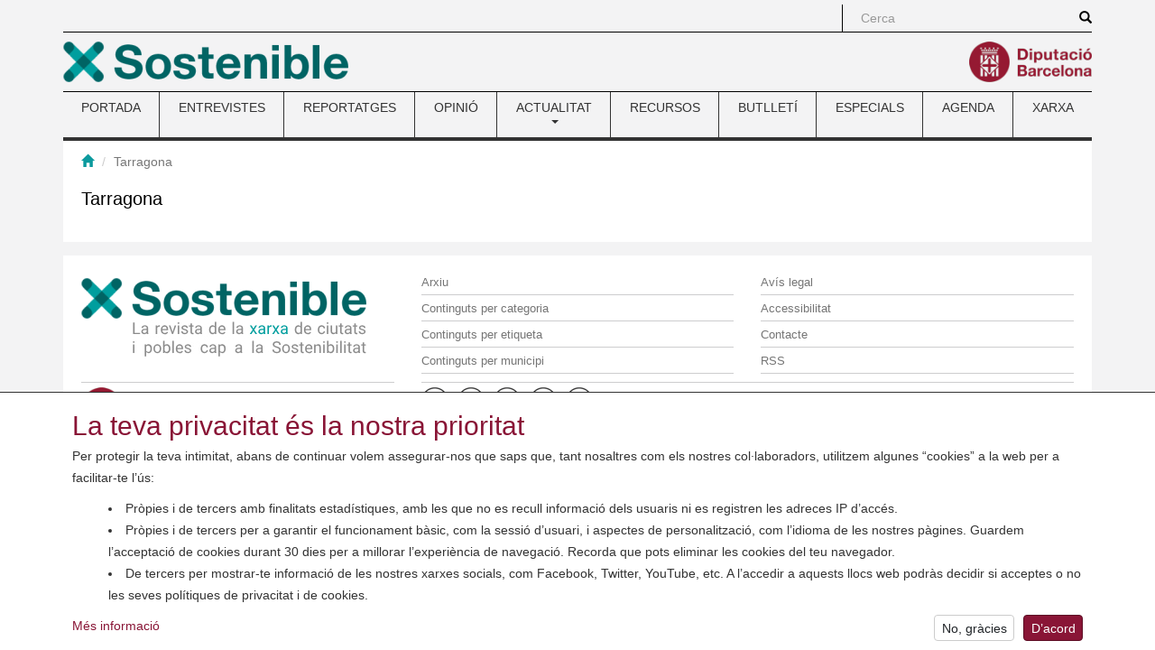

--- FILE ---
content_type: text/html; charset=utf-8
request_url: https://www.sostenible.cat/etiquetes/tarragona?page=5
body_size: 6981
content:
<!DOCTYPE html>
<html lang="ca" dir="ltr" prefix="content: http://purl.org/rss/1.0/modules/content/ dc: http://purl.org/dc/terms/ foaf: http://xmlns.com/foaf/0.1/ og: http://ogp.me/ns# rdfs: http://www.w3.org/2000/01/rdf-schema# sioc: http://rdfs.org/sioc/ns# sioct: http://rdfs.org/sioc/types# skos: http://www.w3.org/2004/02/skos/core# xsd: http://www.w3.org/2001/XMLSchema#">
<head>
  <link rel="profile" href="http://www.w3.org/1999/xhtml/vocab" />
  <meta charset="utf-8">
  <meta name="viewport" content="width=device-width, initial-scale=1.0">
    <meta name="theme-color" content="#A41E34">
  <meta name="msapplication-config" content="none">
  <meta http-equiv="Content-Type" content="text/html; charset=utf-8" />
<link rel="alternate" type="application/rss+xml" title="Tarragona" href="https://www.sostenible.cat/taxonomy/term/1450/all/feed" />
<link rel="shortcut icon" href="https://www.sostenible.cat/sites/sostenible.cat/themes/sostenible/favicon.ico" type="image/vnd.microsoft.icon" />
<meta name="google-site-verification" content="eMMO_UMLIrFyD0LPZL5__ck81D7FQr0tTzbrEExOGlE" />
<link rel="stylesheet" href="https://maqueta.diba.cat/v2/assets/css/cookiewarn.css">
<script
  id="cookieScript"
              data-lang-ca="{
        'text': '<h2>La teva privacitat és la nostra prioritat</h2><p>Per protegir la teva intimitat, abans de continuar volem assegurar-nos que saps que, tant nosaltres com els nostres col·laboradors, utilitzem algunes “cookies” a la web per a facilitar-te l’ús:</p><ul><li>Pròpies i de tercers amb finalitats estadístiques, amb les que no es recull informació dels usuaris ni es registren les adreces IP d’accés.</li><li>Pròpies i de tercers per a garantir el funcionament bàsic, com la sessió d’usuari, i aspectes de personalització, com l’idioma de les nostres pàgines. Guardem l’acceptació de cookies durant 30 dies per a millorar l’experiència de navegació. Recorda que pots eliminar les cookies del teu navegador.</li><li>De tercers per mostrar-te informació de les nostres xarxes socials, com Facebook, Twitter, YouTube, etc. A l’accedir a aquests llocs web podràs decidir si acceptes o no les seves polítiques de privacitat i de cookies.</li></ul>',
        'more_text': 'Més informació',
        'more_link': 'https://www.diba.cat/avislegal',
        'accept_text': 'D’acord',
        'reject_text': 'No, gràcies'
      }"
          data-lang-en="{
        'text': '<h2>Your privacy is our priority</h2><p>To protect your privacy, before continuing we want to make sure that you know that, both we and our collaborators, use some “cookies” on the web to facilitate your use:</p><ul><li>Own and third-party for statistical purposes, with which user information is not collected or access IP addresses are recorded.</li><li>Own and third-party for statistical purposes, with which no user information is collected or access IP addresses are recorded.</li><li>From third parties to show you information from our social networks, such as Facebook, Twitter, YouTube, etc. By accessing these websites you can decide whether or not to accept their privacy and cookie policies.</li></ul>',
        'more_text': 'More information',
        'more_link': 'https://www.diba.cat/en/avislegal',
        'accept_text': 'Agree',
        'reject_text': 'No, thanks'
      }"
        data-expire="30"
  type="text/javascript"
  src="https://maqueta.diba.cat/v2/assets/js/cookie-warn/3.2/cookie-warn.js">
</script>
  <script>
    window.dataLayer = window.dataLayer || [];
    function gtag(){dataLayer.push(arguments);}
    gtag('consent', 'default', {ad_storage: "denied", analytics_storage: "denied"});
    var cookieWarnCallback = function(accepted) {
      if (accepted) {
        gtag('consent', 'update', {'ad_storage': 'granted', 'analytics_storage': 'granted'});
      }
    };
  </script>
  <script>(function(w,d,s,l,i){w[l]=w[l]||[];w[l].push({'gtm.start':
  new Date().getTime(),event:'gtm.js'});var f=d.getElementsByTagName(s)[0],
  j=d.createElement(s),dl=l!='dataLayer'?'&l='+l:'';j.async=true;j.src=
  'https://www.googletagmanager.com/gtm.js?id='+i+dl;f.parentNode.insertBefore(j,f);
  })(window,document,'script','dataLayer','GTM-TZBSRV');</script>
<link rel="canonical" href="https://www.sostenible.cat/etiquetes/tarragona" />
<link rel="shortlink" href="https://www.sostenible.cat/taxonomy/term/1450" />
<meta name="twitter:card" content="summary" />
<meta name="twitter:url" content="https://www.sostenible.cat/etiquetes/tarragona" />
<meta name="twitter:title" content="Taxonomy term" />
<meta itemprop="name" content="Taxonomy term" />
  <title>Taxonomy term | Sostenible</title>
  <link type="text/css" rel="stylesheet" href="https://www.sostenible.cat/sites/sostenible.cat/files/public/css/css_lQaZfjVpwP_oGNqdtWCSpJT1EMqXdMiU84ekLLxQnc4.css" media="all" />
<link type="text/css" rel="stylesheet" href="https://www.sostenible.cat/sites/sostenible.cat/files/public/css/css_lGv0Su_ai4WB0HssXt6HnRruM58zTP0DQZuuyw9FiAk.css" media="all" />
<link type="text/css" rel="stylesheet" href="https://www.sostenible.cat/sites/sostenible.cat/files/public/css/css_lFFiZctNtPirOQ4RrMJtc34ZzB99EbNu6MNtkNHo_Zo.css" media="all" />
<link type="text/css" rel="stylesheet" href="https://maxcdn.bootstrapcdn.com/bootstrap/3.3.7/css/bootstrap.min.css" media="all" />
<link type="text/css" rel="stylesheet" href="https://cdn.jsdelivr.net/npm/@unicorn-fail/drupal-bootstrap-styles@0.0.2/dist/3.3.1/7.x-3.x/drupal-bootstrap.min.css" media="all" />
<link type="text/css" rel="stylesheet" href="https://www.sostenible.cat/sites/sostenible.cat/files/public/css/css_0t5HhX0vTNUg9Gb6S823Ya8vzlaI_8NPJNiYtjzIzzQ.css" media="all" />
<link type="text/css" rel="stylesheet" href="https://www.sostenible.cat/sites/sostenible.cat/files/public/css/css_ArRNMzyPXiRxSwYvWaT7IZWxC7FDJzY6DHwb7dpdCrY.css" media="(max-width: 767px)" />
<link type="text/css" rel="stylesheet" href="https://www.sostenible.cat/sites/sostenible.cat/files/public/css/css_ONppp1TWdyAdKuv-sQrjshWM3xe9IdPyjoLmwjVfJHk.css" media="(min-width: 768px) and (max-width: 991px)" />
<link type="text/css" rel="stylesheet" href="https://www.sostenible.cat/sites/sostenible.cat/files/public/css/css_ONppp1TWdyAdKuv-sQrjshWM3xe9IdPyjoLmwjVfJHk.css" media="(min-width: 992px) and (max-width: 1199px)" />
<link type="text/css" rel="stylesheet" href="https://www.sostenible.cat/sites/sostenible.cat/files/public/css/css_47DEQpj8HBSa-_TImW-5JCeuQeRkm5NMpJWZG3hSuFU.css" media="(min-width: 1200px)" />
<link type="text/css" rel="stylesheet" href="//maqueta.diba.cat/v1/css/diba-template.css" media="all" />
<link type="text/css" rel="stylesheet" href="https://maxcdn.bootstrapcdn.com/font-awesome/4.7.0/css/font-awesome.min.css" media="all" />
      <link rel="alternate" type="application/rss+xml" title="RSS" href="/rss.xml" />
    <!--[if lt IE 9]>
    <script src="https://cdn.jsdelivr.net/html5shiv/3.7.3/html5shiv-printshiv.min.js"></script>
  <![endif]-->
  <script src="//ajax.googleapis.com/ajax/libs/jquery/1.10.2/jquery.js"></script>
<script>window.jQuery || document.write("<script src='/sites/sostenible.cat/modules/contrib/jquery_update/replace/jquery/1.10/jquery.js'>\x3C/script>")</script>
<script src="https://www.sostenible.cat/sites/sostenible.cat/files/public/js/js_Hfha9RCTNm8mqMDLXriIsKGMaghzs4ZaqJPLj2esi7s.js"></script>
<script src="https://www.sostenible.cat/sites/sostenible.cat/files/public/js/js_wlmef8pGMHco_FR_g21DdsSkXK7rysoCTGPA4fby4l4.js"></script>
<script src="https://maxcdn.bootstrapcdn.com/bootstrap/3.3.7/js/bootstrap.min.js"></script>
<script src="https://www.sostenible.cat/sites/sostenible.cat/files/public/js/js_24dPHWezWIQIv8q3G2heD_VlD50-ejkcUJi1hCXIOYQ.js"></script>
<script src="https://www.sostenible.cat/sites/sostenible.cat/files/public/js/js_OLgr-593LYCzF1vZ05PpqLNjLgPEsdxeuLPiASPOib8.js"></script>
<script>jQuery.extend(Drupal.settings, {"basePath":"\/","pathPrefix":"","setHasJsCookie":0,"ajaxPageState":{"theme":"sostenible","theme_token":"_zAPSEstBUDSt9BxgxyKq3LaYLPm4yyO47M_m_BFD1w","jquery_version":"1.10","js":{"sites\/sostenible.cat\/themes\/bootstrap\/js\/bootstrap.js":1,"sites\/sostenible.cat\/modules\/custom\/sostalters\/js\/masonry.pkgd.min.js":1,"sites\/sostenible.cat\/modules\/custom\/sostalters\/js\/sost_masonry.js":1,"\/\/ajax.googleapis.com\/ajax\/libs\/jquery\/1.10.2\/jquery.js":1,"0":1,"misc\/jquery-extend-3.4.0.js":1,"misc\/jquery-html-prefilter-3.5.0-backport.js":1,"misc\/jquery.once.js":1,"misc\/drupal.js":1,"sites\/sostenible.cat\/modules\/contrib\/jquery_update\/replace\/ui\/external\/jquery.cookie.js":1,"sites\/sostenible.cat\/modules\/contrib\/jquery_update\/replace\/misc\/jquery.form.js":1,"misc\/form-single-submit.js":1,"misc\/ajax.js":1,"sites\/sostenible.cat\/modules\/contrib\/jquery_update\/js\/jquery_update.js":1,"https:\/\/maxcdn.bootstrapcdn.com\/bootstrap\/3.3.7\/js\/bootstrap.min.js":1,"public:\/\/languages\/ca_buC30tssAvhZbESKqK6KUymOOVEqIFYlRDWMoKhePX8.js":1,"sites\/sostenible.cat\/libraries\/colorbox\/jquery.colorbox-min.js":1,"sites\/sostenible.cat\/modules\/contrib\/colorbox\/js\/colorbox.js":1,"sites\/sostenible.cat\/modules\/contrib\/colorbox\/styles\/default\/colorbox_style.js":1,"sites\/sostenible.cat\/modules\/contrib\/views\/js\/base.js":1,"sites\/sostenible.cat\/themes\/bootstrap\/js\/misc\/_progress.js":1,"sites\/sostenible.cat\/modules\/contrib\/views\/js\/ajax_view.js":1,"sites\/sostenible.cat\/themes\/bootstrap\/js\/modules\/views\/js\/ajax_view.js":1,"sites\/sostenible.cat\/themes\/bootstrap\/js\/misc\/ajax.js":1},"css":{"modules\/system\/system.base.css":1,"sites\/sostenible.cat\/modules\/contrib\/simplenews\/simplenews.css":1,"sites\/sostenible.cat\/modules\/contrib\/calendar\/css\/calendar_multiday.css":1,"sites\/sostenible.cat\/modules\/contrib\/date\/date_repeat_field\/date_repeat_field.css":1,"modules\/field\/theme\/field.css":1,"modules\/node\/node.css":1,"sites\/sostenible.cat\/modules\/contrib\/views\/css\/views.css":1,"sites\/sostenible.cat\/modules\/contrib\/ckeditor\/css\/ckeditor.css":1,"sites\/sostenible.cat\/modules\/contrib\/colorbox\/styles\/default\/colorbox_style.css":1,"sites\/sostenible.cat\/modules\/contrib\/ctools\/css\/ctools.css":1,"sites\/sostenible.cat\/modules\/contrib\/tagclouds\/tagclouds.css":1,"https:\/\/maxcdn.bootstrapcdn.com\/bootstrap\/3.3.7\/css\/bootstrap.min.css":1,"https:\/\/cdn.jsdelivr.net\/npm\/@unicorn-fail\/drupal-bootstrap-styles@0.0.2\/dist\/3.3.1\/7.x-3.x\/drupal-bootstrap.min.css":1,"sites\/sostenible.cat\/themes\/diba_core\/css\/dibacore.css":1,"sites\/sostenible.cat\/themes\/sostenible\/css\/sostenible.css":1,"sites\/sostenible.cat\/themes\/sostenible\/css\/sostenible-colors.css":1,"sites\/sostenible.cat\/themes\/diba_core\/css\/dibacore-767.css":1,"sites\/sostenible.cat\/themes\/sostenible\/css\/sostenible-767.css":1,"sites\/sostenible.cat\/themes\/diba_core\/css\/dibacore-768-991.css":1,"sites\/sostenible.cat\/themes\/sostenible\/css\/sostenible-768-991.css":1,"sites\/sostenible.cat\/themes\/diba_core\/css\/dibacore-992-1199.css":1,"sites\/sostenible.cat\/themes\/sostenible\/css\/sostenible-992-1199.css":1,"sites\/sostenible.cat\/themes\/sostenible\/css\/sostenible-1200.css":1,"\/\/maqueta.diba.cat\/v1\/css\/diba-template.css":1,"https:\/\/maxcdn.bootstrapcdn.com\/font-awesome\/4.7.0\/css\/font-awesome.min.css":1}},"colorbox":{"opacity":"0.85","current":"{current} de {total}","previous":"\u00ab Prev","next":"Seg\u00fcent \u00bb","close":"Tanca","maxWidth":"98%","maxHeight":"98%","fixed":true,"mobiledetect":true,"mobiledevicewidth":"480px","file_public_path":"\/sites\/sostenible.cat\/files\/public","specificPagesDefaultValue":"admin*\nimagebrowser*\nimg_assist*\nimce*\nnode\/add\/*\nnode\/*\/edit\nprint\/*\nprintpdf\/*\nsystem\/ajax\nsystem\/ajax\/*"},"simple_instagram_feed":{"instagram_username":"sosteniblecat","instagram_display_profile":0,"instagram_display_biography":0,"instagram_items":"9","instagram_items_per_row_type":0,"instagram_items_per_row_default":3,"instagram_items_per_row_l_720":6,"instagram_items_per_row_l_960":6,"instagram_items_per_row_h_960":6,"instagram_styling":"true","instagram_captions":0,"instagram_image_size":"640","instagram_lazy_load":0},"views":{"ajax_path":"\/views\/ajax","ajaxViews":{"views_dom_id:97620159645c1284c65f00d5178d9f78":{"view_name":"taxonomy_term","view_display_id":"page","view_args":"1450","view_path":"taxonomy\/term\/1450","view_base_path":"taxonomy\/term\/%","view_dom_id":"97620159645c1284c65f00d5178d9f78","pager_element":0}}},"urlIsAjaxTrusted":{"\/views\/ajax":true,"\/search\/node":true},"bootstrap":{"anchorsFix":1,"anchorsSmoothScrolling":1,"formHasError":0,"popoverEnabled":1,"popoverOptions":{"animation":1,"html":0,"placement":"right","selector":"","trigger":"click","triggerAutoclose":0,"title":"","content":"","delay":0,"container":"body"},"tooltipEnabled":1,"tooltipOptions":{"animation":1,"html":0,"placement":"auto left","selector":"","trigger":"hover focus","delay":0,"container":"body"}}});</script>
</head>
<body class="toolbar-no-drawer html not-front not-logged-in no-sidebars page-taxonomy page-taxonomy-term page-taxonomy-term- page-taxonomy-term-1450">  <noscript><iframe src="https://www.googletagmanager.com/ns.html?id=GTM-TZBSRV"
  height="0" width="0" style="display:none;visibility:hidden"></iframe></noscript>

  <div id="skip-link">
    <a href="#main-content" class="element-invisible element-focusable">Vés al contingut</a>
  </div>
    <div class="container" role="main">
  <header>
          <div id="top_bar">
        <div class="row">
                                          <div class="col-sm-offset-8 col-md-offset-9 col-sm-4 col-md-3 topboxes" id="cerca_sup">
                              <form class="search-form clearfix" action="/search/node" method="post" id="search-form" accept-charset="UTF-8"><div><div class="form-wrapper form-group" id="edit-basic"><div class="input-group"><input placeholder="Cerca" class="form-control form-text" type="text" id="edit-keys" name="keys" value="" size="40" maxlength="255" /><span class="input-group-btn"><button type="submit" class="btn btn-primary"><span class="icon glyphicon glyphicon-search" aria-hidden="true"></span>
</button></span></div><button class="element-invisible btn btn-default form-submit" type="submit" id="edit-submit" name="op" value="Cerca">Cerca</button>
</div><input type="hidden" name="form_build_id" value="form-rReJX33zh5eSZFB9oI5R_C2Rax21U7aK1RV16LFYcXk" />
<input type="hidden" name="form_id" value="search_form" />
</div></form>                                                      </div>
                              <div class="clearfix"></div>
        </div>
      </div>
              <div id="top_logo">
        <div class="row">
          <div class="col-xs-6 logo-esq">
            <a href="/" title="Revista de la xarxa de ciutats i pobles cap a la sostenibilitat"><img src="https://www.sostenible.cat/sites/sostenible.cat/files/public/template/logos/sostenible_0.png" height="45" alt="" class="img-responsive logo45 pull-left"></a>                      </div>
          <div class="col-xs-6 logo-dre">
            <a href="http://www.diba.cat" title="Diputació de Barcelona" target="_blank"><img src="https://media.diba.cat/diba/maqueta/logos/logo-diba.png" height="45" alt="" class="img-responsive logo45 pull-right"></a>                      </div>
        </div>
      </div>
              <div id="menu-principal">  <div class="region region-menu">
    <section id="block-system-main-menu" class="block block-system block-menu clearfix">

      
  <nav class="navbar navbar-default dibamenu">
    <div class="container-fluid">
      <div class="navbar-header">
        <button class="navbar-toggle" type="button" data-toggle="collapse" data-target=".js-navbar-collapse-menu">
          <span class="sr-only">Toggle menu</span>
          <span class="icon-bar"></span>
          <span class="icon-bar"></span>
          <span class="icon-bar"></span>
        </button>
      </div>
      <div class="navbar-collapse collapse js-navbar-collapse-menu menu-elements"><h2 class="sr-only">Menú</h2><ul  class="nav nav-justified menu"><li class="first leaf"><a href="/" title="Sostenible.cat és la revista de la Xarxa de Ciutats i Pobles cap a la Sostenibilitat, impulsada per la Diputació de Barcelona. ">PORTADA</a></li>
<li class="leaf"><a href="/reflexio/entrevistes" title="">ENTREVISTES</a></li>
<li class="leaf"><a href="/reflexio/reportatges" title="">REPORTATGES</a></li>
<li class="leaf"><a href="/reflexio/opinions" title="">OPINIÓ</a></li>
<li class="expanded dibamenu-fw dropdown"><a href="/noticies" title="Les notícies, bones pràctiques i activitats del món local relacionades amb el medi ambient i la sostenibilitat." data-link="/noticies" data-target="#" class="dropdown-toggle" data-toggle="dropdown">ACTUALITAT <span class="caret"></span></a><ul class="dropdown-menu submenu-507"><li><div class="col-sm-4"><div class="media dibamenu-content"><div class="media-body"><h4 class="media-heading"><a href="/noticies" class="media-title">ACTUALITAT</a></h4>Les notícies, bones pràctiques i activitats del món local relacionades amb el medi ambient i la sostenibilitat.</div></div></div><div class="col-sm-8"><ul class="list-dibamenu row"><li class="col-sm-6"><a href="/noticies" class="first leaf">NOTÍCIES</a></li><li class="col-sm-6"><a href="/bones-practiques" class="last leaf">BONES PRÀCTIQUES</a></li></ul></div></li></ul></li>
<li class="leaf"><a href="/recursos" title="">RECURSOS</a></li>
<li class="leaf"><a href="https://www.sostenible.cat/newsletter/sostenible" title="Sostenible publica butlletins que recopilen quinzenalment els seus contiguts i butlletins especials monogràfics">BUTLLETÍ</a></li>
<li class="leaf"><a href="/especials" title="">ESPECIALS</a></li>
<li class="leaf"><a href="/calendari" title="">AGENDA</a></li>
<li class="last leaf"><a href="/pagina/la-xarxa-i-la-revista-sostenible" title="">XARXA</a></li>
</ul></div></div></nav>
</section>
  </div>
</div>
      </header>

  
  
  
  
  <div class="clearfix"></div>
  <div class="info">
    <div class="row">
      <div class="col-md-12" id="contingut">
                            <div id="breadcrumb" class="bread-alone"><ol class="breadcrumb"><li><a href="/" title="Inici"><span class="glyphicon glyphicon-home"></span></a></li>
<li class="active">Tarragona</li>
</ol></div>
               <a id="main-content"></a>
                                        <h1 class="title" id="page-title">Tarragona</h1>
                                            <div class="row">
                    <div class="col-sm-12">
                          <div class="tabs"></div>
                        <div id="content">
                <div class="region region-content">
    <section id="block-system-main" class="block block-system clearfix">

      
  <div class="view view-taxonomy-term view-id-taxonomy_term view-display-id-page row masonry-grid view-dom-id-97620159645c1284c65f00d5178d9f78">
        
  
  
  
  
  
  
  
  
</div>
</section>
  </div>
            </div>
          </div>
                  </div>
              </div>
    </div>
  </div>
  <footer>
    <div id="peu" class="footer">
      <div class="row">
        <div class="col-xs-12 col-sm-4">
                      <div class="footerbloc bloc1 bloc-first">
              <div class="footer_logo">
                <a href="/" title="Revista de la xarxa de ciutats i pobles cap a la sostenibilitat"><img src="https://www.sostenible.cat/sites/sostenible.cat/files/public/template/logos/sostenible_0.png" height="45" alt="" class="img-responsive logo45"></a>                  <div class="region region-peu-logo1">
    <section id="block-block-1" class="block block-block clearfix">

      
  <p>
	<img alt="" src="/sites/sostenible.cat/files/public/logo_eslogansostenible_perweb.png" style="width: 316px; height: 45px;" /></p>

</section>
  </div>
              </div>
            </div>
            <div class="clearfix"></div>
                                <div class="footerbloc bloc2 bloc-second">
              <div class="footer_logo">
                <a href="http://www.diba.cat" title="Diputació de Barcelona" target="_blank"><img src="https://media.diba.cat/diba/maqueta/logos/logo-diba.png" height="45" alt="" class="img-responsive logo45"></a>                              </div>
            </div>
                  </div>
        <div class="col-xs-12 col-sm-8">
          <div class="row">
            <div class="col-xs-12 col-sm-6">
              <div class="footerbloc bloc3 bloc-first">
                    <div class="region region-peu1">
    <section id="block-menu-menu-peu-1" class="block block-menu clearfix">

      
  <h2 class="sr-only">Menú</h2><ul  class="nav"><li class="first leaf"><a href="/arxiu" title="">Arxiu</a></li>
<li class="leaf"><a href="/tagclouds/chunk/3" title="">Continguts per categoria</a></li>
<li class="leaf"><a href="/tagclouds/chunk/1" title="">Continguts per etiqueta</a></li>
<li class="last leaf"><a href="/tagclouds/chunk/2" title="">Continguts per municipi</a></li>
</ul>
</section>
  </div>
              </div>
            </div>
            <div class="col-xs-12 col-sm-6">
              <div class="footerbloc bloc4 bloc-first">
                  <div class="region region-peu2">
    <section id="block-menu-menu-peu-2" class="block block-menu clearfix">

      
  <h2 class="sr-only">Menú</h2><ul  class="nav"><li class="first leaf"><a href="http://www.diba.cat/avislegal" title="">Avís legal</a></li>
<li class="leaf"><a href="/accessibilitat" title="">Accessibilitat</a></li>
<li class="leaf"><a href="/formulari/contacte" title="">Contacte</a></li>
<li class="last leaf"><a href="https://www.sostenible.cat/pagina/rss#overlay-context=" title="Canals RSS de Sostenible.cat">RSS</a></li>
</ul>
</section>
  </div>
              </div>
            </div>
            <div class="clearfix"></div>
            <div class="col-sm-12" id="xarxes2">
                              <div class="footerbloc bloc5 bloc-second">
                  <a href="https://www.facebook.com/Sosteniblecat-146513494888" title="Facebook" target="_blank"><img src="/sites/sostenible.cat/themes/diba_core/imgs/xarxes/facebook.png" alt="" class="facebook"></a><a href="https://twitter.com/sosteniblecat" title="Twitter" target="_blank"><img src="/sites/sostenible.cat/themes/diba_core/imgs/xarxes/twitter.png" alt="" class="twitter"></a><a href="https://www.instagram.com/sosteniblecat/" title="Instagram" target="_blank"><img src="/sites/sostenible.cat/themes/diba_core/imgs/xarxes/instagram.png" alt="" class="instagram"></a><a href="https://www.youtube.com/@sosteniblecat" title="Youtube" target="_blank"><img src="/sites/sostenible.cat/themes/diba_core/imgs/xarxes/youtube.png" alt="" class="youtube"></a><a href="rss.xml" title="Feed" target="_blank"><img src="/sites/sostenible.cat/themes/diba_core/imgs/xarxes/feed.png" alt="" class="feed"></a>                                  </div>
                                        </div>
          </div>
        </div>
      </div>
    </div>
  </footer>
</div>
  <script src="https://www.sostenible.cat/sites/sostenible.cat/files/public/js/js_c-tt3h83kI2hfqN-GrJW__jQ7hfDCxGxgS4hTiUXAqs.js"></script>
</body>
</html>
